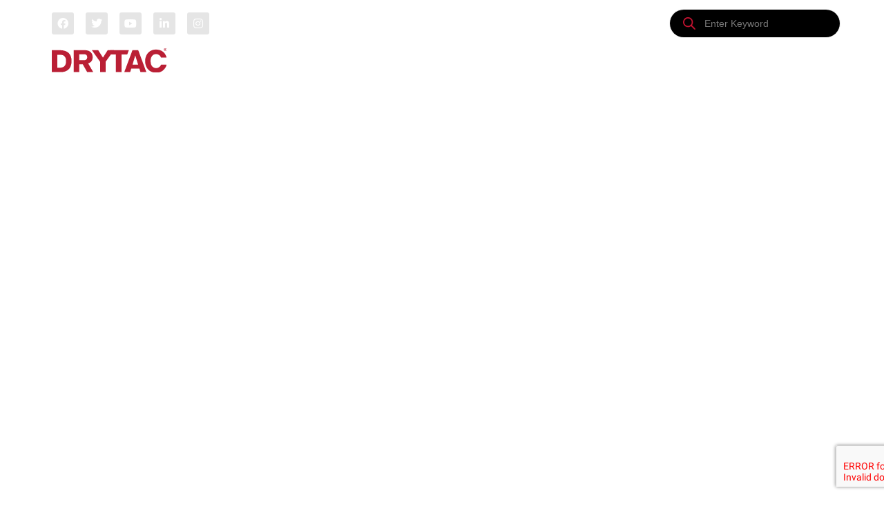

--- FILE ---
content_type: image/svg+xml
request_url: https://drytac.co.uk/wp-content/uploads/2018/03/drytac-logo.svg
body_size: 1860
content:
<?xml version="1.0" encoding="utf-8"?>
<!-- Generator: Adobe Illustrator 16.0.4, SVG Export Plug-In . SVG Version: 6.00 Build 0)  -->
<!DOCTYPE svg PUBLIC "-//W3C//DTD SVG 1.1//EN" "http://www.w3.org/Graphics/SVG/1.1/DTD/svg11.dtd">
<svg version="1.1" id="Layer_1" xmlns="http://www.w3.org/2000/svg" xmlns:xlink="http://www.w3.org/1999/xlink" x="0px" y="0px"
	 width="580px" height="126px" viewBox="0 0 580 126" enable-background="new 0 0 580 126" xml:space="preserve">
<g>
	<defs>
		<rect id="SVGID_1_" width="580" height="126"/>
	</defs>
	<clipPath id="SVGID_2_">
		<use xlink:href="#SVGID_1_"  overflow="visible"/>
	</clipPath>
	<path clip-path="url(#SVGID_2_)" fill-rule="evenodd" clip-rule="evenodd" fill="#BA1F35" d="M477.029,122.939L435.99,11.504
		h-29.044l-41.352,111.436h29.671l5.524-17.836h41.039l5.521,17.836H477.029 M435.519,85.059h-28.254l13.734-47.035L435.519,85.059z
		"/>
	<polyline clip-path="url(#SVGID_2_)" fill-rule="evenodd" clip-rule="evenodd" fill="#BA1F35" points="380.419,33.443 
		388.585,11.504 294.4,11.504 294.4,33.443 323.439,33.443 323.439,122.939 351.539,122.939 351.539,33.443 380.419,33.443 	"/>
	<polyline clip-path="url(#SVGID_2_)" fill-rule="evenodd" clip-rule="evenodd" fill="#BA1F35" points="313.675,11.504 
		281.951,11.504 258.117,49.226 234.125,11.504 202.24,11.504 244.07,71.011 244.07,122.939 271.533,122.939 271.533,70.225 
		313.675,11.504 	"/>
</g>
<g>
	<defs>
		<rect id="SVGID_3_" x="0.06" y="0.938" width="579.58" height="125.002"/>
	</defs>
	<clipPath id="SVGID_4_">
		<use xlink:href="#SVGID_3_"  overflow="visible"/>
	</clipPath>
	<g clip-path="url(#SVGID_4_)">
		<defs>
			<rect id="SVGID_5_" width="580" height="126"/>
		</defs>
		<clipPath id="SVGID_6_">
			<use xlink:href="#SVGID_5_"  overflow="visible"/>
		</clipPath>
		<path clip-path="url(#SVGID_6_)" fill-rule="evenodd" clip-rule="evenodd" fill="#BA1F35" d="M209.067,122.939l-25.728-44.515
			c4.576-1.729,6.946-2.838,8.996-3.942c1.736-1.104,3.63-2.526,5.211-4.103c3.789-3.63,8.677-10.264,8.677-22.73
			c0-9.155-2.839-15.627-4.416-18.622c-8.681-15.943-26.359-17.051-31.411-17.368c-3.157-0.156-6.314-0.156-9.468-0.156h-50.193
			v111.436h28.095V83.165h17.359l22.257,39.774H209.067 M178.446,47.019L178.446,47.019c0,2.839-0.318,11.366-9.313,14.361
			c-3.157,1.109-6.315,1.109-7.419,1.109h-23.043V32.181h23.674C167.239,32.181,178.446,32.494,178.446,47.019z"/>
		<path clip-path="url(#SVGID_6_)" fill-rule="evenodd" clip-rule="evenodd" fill="#BA1F35" d="M99.755,66.274
			c0-16.416-4.421-26.359-8.365-32.51c-3.475-5.529-6.792-8.529-8.84-10.105C68.974,12.45,50.347,11.974,45.613,11.661
			c-3.313-0.154-6.629-0.154-10.1-0.154H0v111.435h43.723c6.311,0,11.677-0.319,17.833-1.736
			c13.574-3.157,21.784-10.417,25.414-14.524C92.967,99.739,99.755,87.268,99.755,66.274 M71.818,67.223L71.818,67.223
			c0,15.152-4.579,23.202-10.262,27.466c-7.26,5.364-16.733,5.841-24.939,5.841h-8.522V35.026h11.208
			c5.365,0,10.099-0.163,15.31,1.577c5.998,1.89,9.309,5.683,10.89,7.573C70.869,50.964,71.818,58.701,71.818,67.223z"/>
		<path clip-path="url(#SVGID_6_)" fill-rule="evenodd" clip-rule="evenodd" fill="#BA1F35" d="M571.109,7.522h0.831
			c0.551,0,0.938-0.088,1.165-0.269c0.225-0.181,0.336-0.412,0.336-0.693c0-0.283-0.111-0.513-0.323-0.694
			c-0.216-0.176-0.587-0.269-1.109-0.269h-0.899V7.522 M569.201,4.268h3.436c0.973,0,1.674,0.198,2.115,0.587
			c0.438,0.388,0.649,0.919,0.649,1.576c0,0.516-0.167,0.962-0.499,1.338c-0.327,0.372-0.853,0.65-1.572,0.817
			c0.291,0.115,0.508,0.234,0.65,0.358c0.193,0.177,0.4,0.438,0.608,0.782c0.013,0.026,0.424,0.768,1.241,2.225h-2.252
			c-0.737-1.465-1.229-2.336-1.483-2.622c-0.244-0.288-0.496-0.429-0.751-0.429c-0.058,0-0.129,0.008-0.234,0.027v3.024h-1.908
			V4.268z M578.255,8.11L578.255,8.11c0,1.598-0.562,2.959-1.696,4.093c-1.136,1.126-2.5,1.691-4.103,1.691
			c-1.598,0-2.963-0.565-4.094-1.691c-1.134-1.134-1.7-2.495-1.7-4.093c0-1.599,0.566-2.959,1.7-4.094
			c1.131-1.13,2.496-1.696,4.094-1.696c1.603,0,2.967,0.566,4.103,1.696C577.693,5.151,578.255,6.511,578.255,8.11z M579.64,8.11
			L579.64,8.11c0,1.285-0.321,2.481-0.962,3.589c-0.645,1.109-1.519,1.984-2.637,2.624c-1.104,0.64-2.301,0.963-3.59,0.963
			c-1.28,0-2.473-0.323-3.576-0.963c-1.113-0.64-1.992-1.515-2.637-2.624c-0.641-1.108-0.962-2.304-0.962-3.589
			c0-1.278,0.321-2.475,0.962-3.587c0.645-1.113,1.523-1.987,2.637-2.628c1.104-0.639,2.296-0.957,3.576-0.957
			c1.289,0,2.486,0.318,3.59,0.957c1.118,0.641,1.992,1.515,2.637,2.628C579.318,5.635,579.64,6.832,579.64,8.11z"/>
		<path clip-path="url(#SVGID_6_)" fill-rule="evenodd" clip-rule="evenodd" fill="#BA1F35" d="M579.33,49.054
			c-2.743-9.635-7.481-18.869-13.946-25.52c-5.818-5.979-18.564-15.424-39.661-15.424c-25.815,0-38.719,14.325-44.39,22.667
			c-9.756,14.32-10.542,30.059-10.542,35.884c0,6.611,0.945,27.702,15.899,43.44c14.161,14.8,32.581,15.897,39.347,15.897
			c18.26,0,28.965-6.764,34.944-11.646c9.118-7.439,15.446-18.03,18.657-29.295h-28.439c-1.351,3.299-3.237,6.391-5.798,9.151
			c-6.929,7.396-15.583,8.341-19.205,8.341c-7.243,0-13.849-2.835-18.733-8.027c-4.562-4.881-9.287-13.068-9.287-28.176
			c0-11.804,3.939-25.498,15.116-31.796c2.041-1.099,6.293-3.148,12.431-3.148c1.891,0,5.979,0.159,10.705,2.049
			c5.979,2.516,9.288,6.452,10.7,8.341c1.254,1.728,2.641,4.152,3.851,7.26H579.33"/>
	</g>
</g>
</svg>
